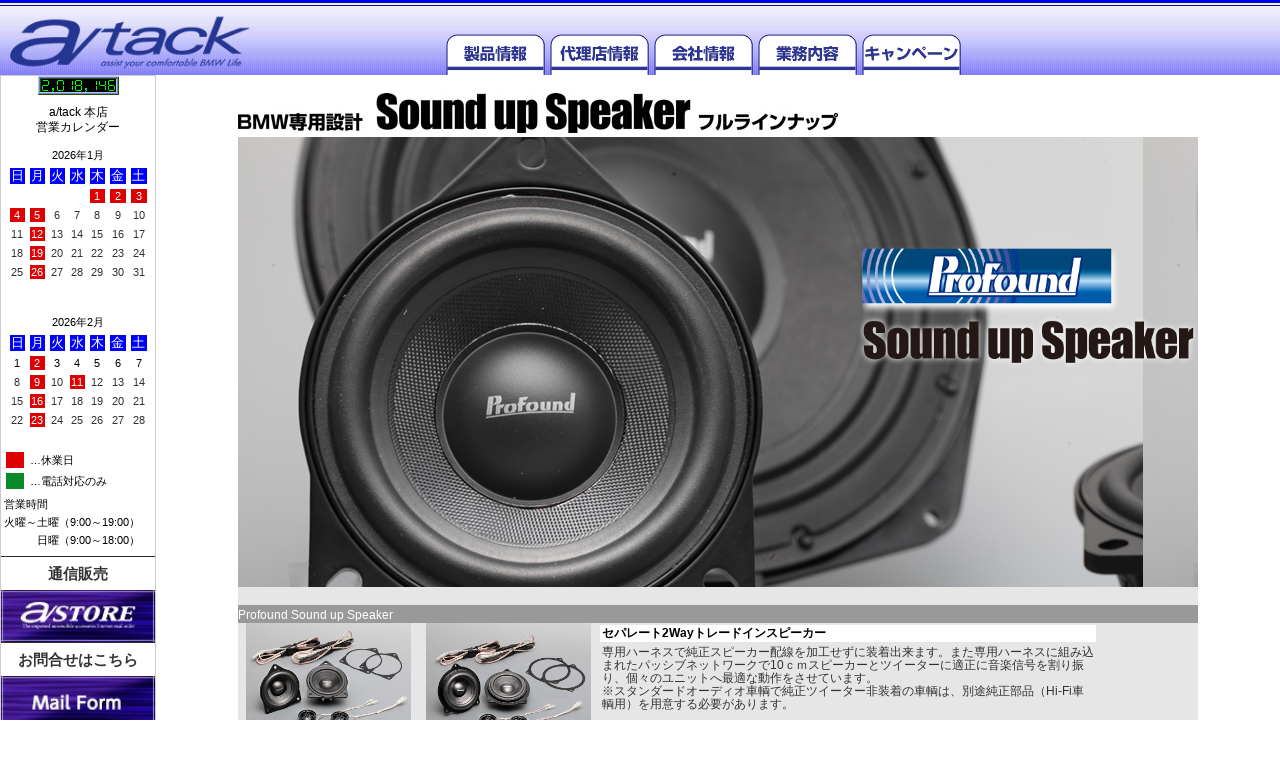

--- FILE ---
content_type: text/html
request_url: https://a-tack.net/products/profound/
body_size: 7891
content:
<!DOCTYPE html> 
<html lang="ja">
<head>
<meta charset="UTF-8">
<title>a/tack Sound up Speaker</title>

<!-- stylesheet -->
<link href="/css/reset2.css" rel="stylesheet" type="text/css" />
<link href="/css/style.css" rel="stylesheet" type="text/css" />
<link href="/css/jquery.bxslider.css" rel="stylesheet" />

<!-- javascript -->
<script src="/js/jquery-3.1.1.min.js"></script>
<script src="/js/jquery.bxslider.js" defer></script>
<script type="text/javascript" src="/js/common.js"></script>

</head>


<body>
		<header>
	<table id="header" width="100%" cellspacing="0" cellpadding="0" border="0" height="100%">
		<tbody>
			<tr valign="bottom">
				<td width="25%" valign="bottom">
					<a href="/top/"><img src="/parts/images/atack_logo_250px.png" id="a_tack_logo_header" width="240" height="65"></a>
		  		</td>
				<td width="60%" align="center" valign="bottom">
					<table width="525" cellspacing="0" cellpadding="0">
						<tbody>
							<tr valign="bottom">
								<td align="center">
									<a href="/products/"><img src="/parts/images/item_button_before.png" name="top_menu_button1" id="top_menu_button1" onmouseover="MM_swapImage('top_menu_button1','','/parts/images/item_button_after.png',1)" onmouseout="MM_swapImgRestore()" width="100" border="0" height=""></a>
									<a href="/agency/"><img src="/parts/images/support_maker_button_before.png" name="top_menu_button2" id="top_menu_button2" onmouseover="MM_swapImage('top_menu_button2','','/parts/images/support_maker_button_after.png',2)" onmouseout="MM_swapImgRestore()" width="100" border="0" height=""></a>
									<a href="/company/"><img src="/parts/images/company_info_button_before.png" name="top_menu_button3" id="top_menu_button3" onmouseover="MM_swapImage('top_menu_button3','','/parts/images/company_info_button_after.png',3)" onmouseout="MM_swapImgRestore()" width="100" border="0" height=""></a>
									<a href="/work/"><img src="/parts/images/work_info_button_before.png" name="top_menu_button4" id="top_menu_button4" onmouseover="MM_swapImage('top_menu_button4','','/parts/images/work_info_button_after.png',4)" onmouseout="MM_swapImgRestore()" width="100" border="0" height=""></a>
									<a href="/campaign/2024/10_sp/"><img src="/parts/images/campaign_button_before.png" name="top_menu_button5" id="top_menu_button5" onmouseover="MM_swapImage('top_menu_button5','','/parts/images/campaign_button_after.png',5)" onmouseout="MM_swapImgRestore()" width="100" border="0" height=""></a>
								</td>
							</tr>
						</tbody>
					</table>
				</td>
			  	<td width="15%" align="right" valign="bottom">
				</td>
			</tr>
		</tbody>
	</table>
</header>

<table width="100%" cellspacing="5" cellpadding="1" border="0" height="75">
	<tbody>
		<tr valign="bottom">
			<td>
	 		</td>
		</tr>
	</tbody>
</table>	
	<table width="100%" cellspacing="0" cellpadding="0">
		<tbody>
			<tr>
				<td width="151" align="left" valign="top">

										
<div align="left" id="sidemenu">
	<span id="txt8pt_gry10">
		<div align="center" id="calendar8pt_bk">
			<img src="/ascgi-bin/admcount.cgi?dd=D&amp;df=a-tack.dat&amp;ft=3&amp;comma=1">
			<br>
			<div style="margin-bottom:8px;"></div>
			a/tack 本店<br>
			<div style="margin-bottom:2px;"></div>
			営業カレンダー
			<div style="margin-bottom:8px;"></div>
		</div>
		<div align="center">
			<table width="147" class="calendar">
				<tr height="16" id="calendar7pt_bk">
					<td colspan="7" align="center" valign="middle">
						2026年1月
					</td>
				</tr>
				<tr id="txt10pt_wh">
					<td width="21" align="center" valign="middle" bgcolor="#0000FF">
						日
					</td>
					<td width="21" align="center" valign="middle" bgcolor="#0000FF">
						月
					</td>
					<td width="21" align="center" valign="middle" bgcolor="#0000FF">
						火
					</td>
					<td width="21" align="center" valign="middle" bgcolor="#0000FF">
						水
					</td>
					<td width="21" align="center" valign="middle" bgcolor="#0000FF">
						木
					</td>
					<td width="21" align="center" valign="middle" bgcolor="#0000FF">
						金
					</td>
					<td width="21" align="center" valign="middle" bgcolor="#0000FF">
						土
					</td>
				</tr>
				<tr id="calendar7pt_bk">
															
																															<td align="center" valign="middle">
															</td>
						
				
					
																															<td align="center" valign="middle">
															</td>
						
				
					
																															<td align="center" valign="middle">
															</td>
						
				
					
																															<td align="center" valign="middle">
															</td>
						
				
					
																															<td align="center" valign="middle" bgcolor="#DF0101" id="txt8pt_wh">
								1							</td>
												
				
					
																															<td align="center" valign="middle" bgcolor="#DF0101" id="txt8pt_wh">
								2							</td>
												
				
					
																															<td align="center" valign="middle" bgcolor="#DF0101" id="txt8pt_wh">
								3							</td>
												
								</tr>
				<tr>
								
					
																															<td align="center" valign="middle" bgcolor="#DF0101" id="txt8pt_wh">
								4							</td>
												
				
					
																															<td align="center" valign="middle" bgcolor="#DF0101" id="txt8pt_wh">
								5							</td>
												
				
					
																															<td align="center" valign="middle">
								6							</td>
						
				
					
																															<td align="center" valign="middle">
								7							</td>
						
				
					
																															<td align="center" valign="middle">
								8							</td>
						
				
					
																															<td align="center" valign="middle">
								9							</td>
						
				
					
																															<td align="center" valign="middle">
								10							</td>
						
								</tr>
				<tr>
								
					
																															<td align="center" valign="middle">
								11							</td>
						
				
					
																															<td align="center" valign="middle" bgcolor="#DF0101" id="txt8pt_wh">
								12							</td>
												
				
					
																															<td align="center" valign="middle">
								13							</td>
						
				
					
																															<td align="center" valign="middle">
								14							</td>
						
				
					
																															<td align="center" valign="middle">
								15							</td>
						
				
					
																															<td align="center" valign="middle">
								16							</td>
						
				
					
																															<td align="center" valign="middle">
								17							</td>
						
								</tr>
				<tr>
								
					
																															<td align="center" valign="middle">
								18							</td>
						
				
					
																															<td align="center" valign="middle" bgcolor="#DF0101" id="txt8pt_wh">
								19							</td>
												
				
					
																															<td align="center" valign="middle">
								20							</td>
						
				
					
																															<td align="center" valign="middle">
								21							</td>
						
				
					
																															<td align="center" valign="middle">
								22							</td>
						
				
					
																															<td align="center" valign="middle">
								23							</td>
						
				
					
																															<td align="center" valign="middle">
								24							</td>
						
								</tr>
				<tr>
								
					
																															<td align="center" valign="middle">
								25							</td>
						
				
					
																															<td align="center" valign="middle" bgcolor="#DF0101" id="txt8pt_wh">
								26							</td>
												
				
					
																															<td align="center" valign="middle">
								27							</td>
						
				
					
																															<td align="center" valign="middle">
								28							</td>
						
				
					
																															<td align="center" valign="middle">
								29							</td>
						
				
					
																															<td align="center" valign="middle">
								30							</td>
						
				
					
																															<td align="center" valign="middle">
								31							</td>
						
								</tr>
				<tr>
								
									</tr>
			</table>
			<div style="margin-bottom:20px;"></div>


			<table width="147" class="calendar">
				<tr height="16" id="calendar7pt_bk">
					<td colspan="7" align="center" valign="middle">
						2026年2月
					</td>
				</tr>
				<tr id="txt10pt_wh">
					<td width="21" align="center" valign="middle" bgcolor="#0000FF">
						日
					</td>
					<td width="21" align="center" valign="middle" bgcolor="#0000FF">
						月
					</td>
					<td width="21" align="center" valign="middle" bgcolor="#0000FF">
						火
					</td>
					<td width="21" align="center" valign="middle" bgcolor="#0000FF">
						水
					</td>
					<td width="21" align="center" valign="middle" bgcolor="#0000FF">
						木
					</td>
					<td width="21" align="center" valign="middle" bgcolor="#0000FF">
						金
					</td>
					<td width="21" align="center" valign="middle" bgcolor="#0000FF">
						土
					</td>
				</tr>
				<tr id="calendar7pt_bk">
															
																															<td align="center" valign="middle">
								1							</td>
						
				
					
																															<td align="center" valign="middle" bgcolor="#DF0101" id="txt8pt_wh">
								2							</td>
												
				
					
																															<td align="center" valign="middle">
								3							</td>
						
				
					
																															<td align="center" valign="middle">
								4							</td>
						
				
					
																															<td align="center" valign="middle">
								5							</td>
						
				
					
																															<td align="center" valign="middle">
								6							</td>
						
				
					
																															<td align="center" valign="middle">
								7							</td>
						
								</tr>
				<tr>
								
					
																															<td align="center" valign="middle">
								8							</td>
						
				
					
																															<td align="center" valign="middle" bgcolor="#DF0101" id="txt8pt_wh">
								9							</td>
												
				
					
																															<td align="center" valign="middle">
								10							</td>
						
				
					
																															<td align="center" valign="middle" bgcolor="#DF0101" id="txt8pt_wh">
								11							</td>
												
				
					
																															<td align="center" valign="middle">
								12							</td>
						
				
					
																															<td align="center" valign="middle">
								13							</td>
						
				
					
																															<td align="center" valign="middle">
								14							</td>
						
								</tr>
				<tr>
								
					
																															<td align="center" valign="middle">
								15							</td>
						
				
					
																															<td align="center" valign="middle" bgcolor="#DF0101" id="txt8pt_wh">
								16							</td>
												
				
					
																															<td align="center" valign="middle">
								17							</td>
						
				
					
																															<td align="center" valign="middle">
								18							</td>
						
				
					
																															<td align="center" valign="middle">
								19							</td>
						
				
					
																															<td align="center" valign="middle">
								20							</td>
						
				
					
																															<td align="center" valign="middle">
								21							</td>
						
								</tr>
				<tr>
								
					
																															<td align="center" valign="middle">
								22							</td>
						
				
					
																															<td align="center" valign="middle" bgcolor="#DF0101" id="txt8pt_wh">
								23							</td>
												
				
					
																															<td align="center" valign="middle">
								24							</td>
						
				
					
																															<td align="center" valign="middle">
								25							</td>
						
				
					
																															<td align="center" valign="middle">
								26							</td>
						
				
					
																															<td align="center" valign="middle">
								27							</td>
						
				
					
																															<td align="center" valign="middle">
								28							</td>
						
								</tr>
				<tr>
								
									</tr>
			</table>


			<div style="margin-bottom:10px;"></div>
			<table  class="calendar" id="calendar7pt_bk">
				<tr height="16">
					<td width="18"  height="14" bgcolor="#DF0101"></td>
					<td width="128" align="left">…休業日</td>
				</tr>
				</tr>
				<tr height="16">
					<td width="18"  height="14" bgcolor="#088A29"></td>
					<td width="128" align="left">…電話対応のみ</td>
				</tr>
			</table>
		</div>
	</span>


	<span id="calendar7pt_bk">&nbsp;営業時間<br>
		&nbsp;火曜～土曜（9:00～19:00）<br> 
		&nbsp;&emsp;&emsp;&emsp;日曜（9:00～18:00）
	</span>
	<br>

	<table width="100%" style="margin-top:8px;" cellspacing="0" cellpadding="0" border="0" class="side_banner">
		<tbody>
			<tr>
				<td align="center">
					<a href="http://www.a-tack.net/e-commex/cgi-bin/ex_index.cgi" target="_blank">
						<span id="txt11pt_gry12"><b>通信販売</b></span>
						<img src="/parts/images/150x50_astore.jpg" alt="store" class="hover" width="154" height="52">
					</a>
				</td>
			</tr>
			<tr>
				<td align="center">
					<a href="/mailform.html" target="_blank">
						<span id="txt11pt_gry12"><b>お問合せはこちら</b></span>
						<img src="/parts/images/150x50_mailform.jpg" alt="mailform" class="hover" width="154" height="52">
					</a>
				</td>
			</tr>
		</tbody>
	</table>
</div>				</td>

				<td align="center">
					<table width="960" height="100%" bgcolor="#E6E6E6" cellspacing="0" cellpadding="0">
						<tbody>
							<tr>
								<td bgcolor="#FFFFFF" colspan="3">
									<table width="960" height="100%" bgcolor="#E6E6E6" cellspacing="0" cellpadding="0">
										<tbody>
											<tr>
												<td bgcolor="#FFFFFF" colspan="3">
									<br>
								</td>
							</tr>
							<tr>
                <td colspan="3" bgcolor="#FFFFFF"><img src="images/old/sound_full600.jpg" alt="" width="600" height="40"></td>
              </tr>
              <tr>
                <td height="450" colspan="3" align="right" valign="middle" background="images/old/IMG_9767m.JPG"><br>
                  <img src="images/old/prpfoundlogo2.png" width="340" height="134" alt="Profound"><br>
                  <br>
                  <br>
                  <br>
                  <br>
                  <br>
                  <br>
                  <br></td>
              </tr>
              <tr>
                <td width="165"><a href="images/old/ATPFS10A.jpg" rel="lightbox"></a></td>
                <td width="165">&nbsp;</td>
                <td width="550">&nbsp;</td>
              </tr>
              <tr>
                <td colspan="3" align="left" valign="middle" bgcolor="#999999"><span id="txt9pt_wh11">Profound Sound up Speaker</span></td>
              </tr>
              <tr>
                <td align="center" valign="top"><a href="images/old/ATPFS10A.jpg" rel="lightbox"><img src="images/old/ATPFS10A.jpg" alt="" width="165" height="110" border="0" /><br>
                  <img src="images/old/atpfs10a.png" alt="AT-PFS10A" width="165" height="21" border="0"><br>
                  </a><a href="https://www.a-tack.net/e-commex/cgi-bin/ex_disp_item_detail/id/ATPFS10A/" target="_blank"><img src="images/old/sale2.jpg" alt="sale" width="120" height="20" border="0" id="Image2" onMouseOver="MM_swapImage('Image122','','images/sale2.jpg',1)" onMouseOut="MM_swapImgRestore()"></a><a href="images/old/ATPFS10A.jpg" rel="lightbox"> </a><a href="images/old/index.html"></a><a href="https://www.a-tack.net/e-commex/cgi-bin/ex_disp_item_detail/id/AT-1302/" target="_blank"></a><br>
                  <br>
                  <a href="images/old/index.html"></a></td>
                <td align="center" valign="top"><a href="images/old/ATPFS10B.jpg" rel="lightbox"><img src="images/old/ATPFS10B.jpg" alt="" width="165" height="110" border="0" /><br>
                  <img src="images/old/atpfs10b.png" alt="AT-PFA10B" width="165" height="21" border="0"><br>
                </a><a href="https://www.a-tack.net/e-commex/cgi-bin/ex_disp_item_detail/id/ATPFS10B/" target="_blank"><img src="images/old/sale2.jpg" alt="sale" width="120" height="20" border="0" id="Image3" onMouseOver="MM_swapImage('Image122','','images/sale2.jpg',1)" onMouseOut="MM_swapImgRestore()"></a><br></td>
                <td align="left" valign="top" id="txt9pt_gry10"><table width="500" border="0" cellpadding="2" cellspacing="2">
                  <tr>
                    <td width="506" align="left" valign="top" bgcolor="#FFFFFF" id="txt9pt_bk">セパレート2Wayトレードインスピーカー</td>
                  </tr>
                  <tr>
                    <td align="left" valign="top" id="txt9pt_gry10">専用ハーネスで純正スピーカー配線を加工せずに装着出来ます。また専用ハーネスに組み込まれたパッシブネットワークで10ｃｍスピーカーとツイーターに適正に音楽信号を割り振り、個々のユニットへ最適な動作をさせています。<br>
                      ※スタンダードオーディオ車輌で純正ツイーター非装着の車輌は、別途純正部品（Hi-Fi車輌用）を用意する必要があります。<br></td>
                  </tr>
                </table>
                  <br>
                  <table width="500" border="0" cellpadding="0" cellspacing="0">
                    <tr>
                      <td width="109" bgcolor="#CCCCCC"><span id="txt8pt_gry10">2.5cmツイーター</span></td>
                      <td width="195" bgcolor="#CCCCCC"><span id="txt8pt_gry10">シルクドーム、ネオジウムマグネット</span></td>
                      <td width="8" bgcolor="#E7E7E7">&nbsp;</td>
                      <td width="130" bgcolor="#CCCCCC"><span id="txt8pt_gry10">インピーダンス</span></td>
                      <td width="48" bgcolor="#CCCCCC"><span id="txt8pt_gry10">4&Omega;</span></td>
                    </tr>
                    <tr>
                      <td><span id="txt8pt_gry10">10cmミッドバス</span></td>
                      <td><span id="txt8pt_gry10">PPコーン、ネオジウムマグネット</span></td>
                      <td bgcolor="#E7E7E7">&nbsp;</td>
                      <td><span id="txt8pt_gry10">最大入力</span></td>
                      <td><span id="txt8pt_gry10">100W</span></td>
                    </tr>
                    <tr>
                      <td bgcolor="#CCCCCC"><span id="txt8pt_gry10">周波数特性</span></td>
                      <td bgcolor="#CCCCCC"><span id="txt8pt_gry10">125Hz～22ｋHz</span></td>
                      <td bgcolor="#E7E7E7">&nbsp;</td>
                      <td bgcolor="#CCCCCC"><span id="txt8pt_gry10">最低共振周波数</span></td>
                      <td bgcolor="#CCCCCC"><span id="txt8pt_gry10">125Hz</span></td>
                    </tr>
                    <tr>
                      <td><span id="txt8pt_gry10">能率</span></td>
                      <td><span id="txt8pt_gry10">85.5dB/1m<br>
                      </span></td>
                      <td>&nbsp;</td>
                      <td>&nbsp;</td>
                      <td>&nbsp;</td>
                    </tr>
                  </table>
                  <table border="0" cellspacing="3" cellpadding="0">
                    <tr>
                      <td id="txt9pt_gry10">AT-PFS10A</td>
                      <td id="txt9pt_bk">&nbsp;</td>
                      <td id="txt9pt_gry10">&yen;52,800(税込)</td>
                      <td><span id="txt9pt_wh11"><img src="images/old/_reguleritem.jpg" width="100" height="18" alt="業者向け商品"></span></td>
                    </tr>
                    <tr>
                      <td id="txt9pt_gry10">AT-PFS10B</td>
                      <td id="txt9pt_bk">&nbsp;</td>
                      <td id="txt9pt_gry10">&yen;52,800(税込)</td>
                      <td><span id="txt9pt_wh11"><img src="images/old/_reguleritem.jpg" width="100" height="18" alt="業者向け商品"></span></td>
                    </tr>
                  </table></td>
              </tr>
              <tr>
                <td>&nbsp;</td>
                <td>&nbsp;</td>
                <td>&nbsp;</td>
              </tr>
              <tr>
                <td colspan="3" align="left" valign="middle" bgcolor="#999999"><span id="txt9pt_wh11">Profound Sound up Coaxial Speaker</span></td>
              </tr>
              <tr>
                <td align="center" valign="top"><a href="images/old/ATPFC10A.jpg" rel="lightbox"><img src="images/old/ATPFC10A.jpg" alt="" width="165" height="110" border="0" /><br>
                  <img src="images/old/atpfc10a.png" alt="AT-PFA10B" width="165" height="21" border="0"></a><br>
                  <a href="https://www.a-tack.net/e-commex/cgi-bin/ex_disp_item_detail/id/ATPFC10A/" target="_blank"><img src="images/old/sale2.jpg" alt="sale" width="120" height="20" border="0" id="Image5" onMouseOver="MM_swapImage('Image122','','images/sale2.jpg',1)" onMouseOut="MM_swapImgRestore()"></a>
                  <p></p></td>
                <td align="center" valign="top"><a href="images/old/ATPFC10B.jpg" rel="lightbox"><img src="images/old/ATPFC10B.jpg" alt="" width="165" height="110" border="0" /><br>
                  <img src="images/old/atpfc10b.png" alt="AT-PFA10B" width="165" height="21" border="0"><br>
                  </a><a href="https://www.a-tack.net/e-commex/cgi-bin/ex_disp_item_detail/id/ATPFC10B/" target="_blank"><img src="images/old/sale2.jpg" alt="sale" width="120" height="20" border="0" id="Image6" onMouseOver="MM_swapImage('Image122','','images/sale2.jpg',1)" onMouseOut="MM_swapImgRestore()"></a>
                  <p></p></td>
                <td rowspan="2" align="left" valign="top" id="txt9pt_gry10"><table width="500" border="0" cellpadding="2" cellspacing="2">
                  <tr>
                    <td width="506" align="left" valign="top" bgcolor="#FFFFFF" id="txt9pt_bk">コアキシャル2Wayトレードインスピーカー</td>
                  </tr>
                  <tr>
                    <td align="left" valign="top" id="txt9pt_gry10">主にリヤスピーカーなどに使用します。ツイーターを同軸上に設置して位相差を無くし、簡単確実に取付出来る設計です。<br>
                      純正スピーカー配線を加工する事無く接続出来る変換ハーネスも同梱しています。<br>
                      センタースピーカー用に1個入りの製品、AT-PFC10AHも用意しています。</td>
                  </tr>
                </table>
                  <br>
                  <table width="500" border="0" cellpadding="0" cellspacing="0">
                    <tr>
                      <td width="133" bgcolor="#CCCCCC"><span id="txt8pt_gry10">10cm2Wayユニット</span></td>
                      <td width="174" bgcolor="#CCCCCC"><span id="txt8pt_gry10">PPコーン、ネオジウムマグネット</span></td>
                      <td width="10" bgcolor="#E7E7E7">&nbsp;</td>
                      <td width="134" bgcolor="#CCCCCC"><span id="txt8pt_gry10">インピーダンス</span></td>
                      <td width="49" bgcolor="#CCCCCC"><span id="txt8pt_gry10">4&Omega;</span></td>
                    </tr>
                    <tr>
                      <td><span id="txt8pt_gry10">周波数特性</span></td>
                      <td><span id="txt8pt_gry10">125Hz～22ｋHz</span></td>
                      <td bgcolor="#E7E7E7">&nbsp;</td>
                      <td><span id="txt8pt_gry10">最大入力</span></td>
                      <td><span id="txt8pt_gry10">100W</span></td>
                    </tr>
                    <tr>
                      <td bgcolor="#CCCCCC"><span id="txt8pt_gry10">能率</span></td>
                      <td bgcolor="#CCCCCC"><span id="txt8pt_gry10">85.5dB/1m</span></td>
                      <td bgcolor="#E7E7E7">&nbsp;</td>
                      <td bgcolor="#CCCCCC"><span id="txt8pt_gry10">最低共振周波数</span></td>
                      <td bgcolor="#CCCCCC"><span id="txt8pt_gry10">125Hz</span></td>
                    </tr>
                  </table>
                  <table border="0" cellspacing="3" cellpadding="0">
                    <tr>
                      <td id="txt9pt_gry10">AT-PFC10A</td>
                      <td id="txt9pt_bk">&nbsp;</td>
                      <td id="txt9pt_gry10">&yen;44,000(税込)</td>
                      <td><span id="txt9pt_wh11"><img src="images/old/_reguleritem.jpg" width="100" height="18" alt="業者向け商品"></span></td>
                    </tr>
                    <tr>
                      <td id="txt9pt_gry10">AT-PFC10B</td>
                      <td id="txt9pt_bk">&nbsp;</td>
                      <td id="txt9pt_gry10">&yen;44,000(税込)</td>
                      <td><span id="txt9pt_wh11"><img src="images/old/_reguleritem.jpg" width="100" height="18" alt="業者向け商品"></span></td>
                    </tr>
                  </table>
                  <br>
                  <table border="0" cellspacing="3" cellpadding="0">
                    <tr>
                      <td id="txt9pt_gry10">AT-PFC10AH</td>
                      <td id="txt9pt_bk">&nbsp;</td>
                      <td id="txt9pt_gry10">&yen;22,000(税込)</td>
                      <td><span id="txt9pt_wh11"><img src="images/old/_reguleritem.jpg" width="100" height="18" alt="業者向け商品"></span></td>
                    </tr>
                  </table></td>
              </tr>
              <tr>
                <td align="center" valign="top"><a href="images/old/ATPFC10AH.jpg" rel="lightbox"><img src="images/old/ATPFC10AH.jpg" alt="" width="165" height="110" border="0" /><br>
                  <img src="images/old/atpfc10ah.png" alt="AT-PFA10B" width="165" height="21" border="0"><br>
                  </a><a href="https://www.a-tack.net/e-commex/cgi-bin/ex_disp_item_detail/id/ATPFC10AH/" target="_blank"><img src="images/old/sale2.jpg" alt="sale" width="120" height="20" border="0" id="Image7" onMouseOver="MM_swapImage('Image122','','images/sale2.jpg',1)" onMouseOut="MM_swapImgRestore()"></a><a href="images/old/ATPFC10AH.jpg" rel="lightbox"><br>
                    </a>
                  <p></p></td>
                <td align="center" valign="top"><a href="images/old/ATPFC10BH.jpg" rel="lightbox"><br>
                  </a>
                  <p></p></td>
              </tr>
              <tr>
                <td>&nbsp;</td>
                <td>&nbsp;</td>
                <td>&nbsp;</td>
              </tr>
              <tr>
                <td colspan="3" align="left" valign="middle" bgcolor="#999999"><span id="txt9pt_wh11">Profound Sound up Woofer</span></td>
              </tr>
              <tr>
                <td colspan="2" align="center" valign="top"><p><a href="images/old/ATPFW20.jpg" rel="lightbox"><img src="images/old/ATPFW20.jpg" alt="" width="165" height="100" border="0" /></a><br>
                  <img src="images/old/atpfw20.png" width="165" height="21" alt="AT-PFS20"> </p>
                  <p><a href="https://www.a-tack.net/e-commex/cgi-bin/ex_disp_item_detail/id/ATPFW20/" target="_blank"><img src="images/old/sale2.jpg" alt="sale" width="120" height="20" border="0" id="Image8" onMouseOver="MM_swapImage('Image122','','images/sale2.jpg',1)" onMouseOut="MM_swapImgRestore()"></a><br>
                    <br>
                    <a href="soundup_woofer/index.html"><br>
                  </a></p></td>
                <td align="left" valign="top" id="txt9pt_gry10"><table width="500" border="0" cellpadding="2" cellspacing="2">
                  <tr>
                    <td width="506" align="left" valign="top" bgcolor="#FFFFFF" id="txt9pt_bk">シート下バスウーファー</td>
                  </tr>
                  <tr>
                    <td align="left" valign="top" id="txt9pt_gry10"><p>現在ラインナップされているBMW車輌はほとんどがシート下フロアに低域スピーカーが装備されています。このスピーカーはスタンダードオーディオ車輌では、フロントスピーカーの一部として再生されます。スタンダードオーディオ車ではこの部分にもフルレンジのスピーカー信号が入力され、高域部分はシート裏に吸収されるような仕組みになっています。しかしこの配置の関係で、ドアスピーカーとの音の繋がりがあまり良く無い印象があり、ある一定周波数がこもったような、打ち消すような感じになります。当製品に交換する事でバランス良く各スピーカーが働くようになります。<br>
                      <br>
                      ※純正スピーカーとの能率の違いが有る為、ドアスピーカーが純正のまま、シート下のみ交換するのはお勧めしません。<br>
                      バランスが崩れ、本来の性能が発揮されません。 </p></td>
                  </tr>
                </table>
                  <br>
                  <table width="500" border="0" cellpadding="0" cellspacing="0">
                    <tr>
                      <td width="116" bgcolor="#CCCCCC"><span id="txt8pt_gry10">20ｃｍサブウーファー</span></td>
                      <td width="191" bgcolor="#CCCCCC"><span id="txt8pt_gry10">ペーパーコーン、ネオジウムマグネット</span></td>
                      <td width="10" bgcolor="#E7E7E7">&nbsp;</td>
                      <td width="134" bgcolor="#CCCCCC"><span id="txt8pt_gry10">最大入力</span></td>
                      <td width="49" bgcolor="#CCCCCC"><span id="txt8pt_gry10">200W</span></td>
                    </tr>
                    <tr>
                      <td><span id="txt8pt_gry10">能率</span></td>
                      <td><span id="txt8pt_gry10">89,5ｄB</span></td>
                      <td bgcolor="#E7E7E7">&nbsp;</td>
                      <td><span id="txt8pt_gry10">最低共振周波数</span></td>
                      <td><span id="txt8pt_gry10">40Hz</span></td>
                    </tr>
                    <tr>
                      <td bgcolor="#CCCCCC"><span id="txt8pt_gry10">インピーダンス</span></td>
                      <td bgcolor="#CCCCCC"><span id="txt8pt_gry10">4&Omega;/2&Omega;切換式</span></td>
                      <td bgcolor="#E7E7E7">&nbsp;</td>
                      <td bgcolor="#CCCCCC"><span id="txt8pt_gry10"> </span></td>
                      <td bgcolor="#CCCCCC"><span id="txt8pt_gry10"> </span></td>
                    </tr>
                  </table>
                  <table border="0" cellspacing="3" cellpadding="0">
                    <tr>
                      <td id="txt9pt_gry10">AT-PFW20</td>
                      <td id="txt9pt_bk">&nbsp;</td>
                      <td id="txt9pt_gry10">&yen;52,800(税込)</td>
                      <td><span id="txt9pt_wh11"><img src="images/old/_reguleritem.jpg" width="100" height="18" alt="業者向け商品"></span></td>
                    </tr>
                  </table></td>
              </tr>
              <tr>
                <td>&nbsp;</td>
                <td>&nbsp;</td>
                <td>&nbsp;</td>
              </tr>
              <tr>
                <td colspan="3" align="left" valign="middle" bgcolor="#999999" id="txt9pt_wh11">Optional item</td>
              </tr>
              <tr>
                <td align="center" valign="top"><a href="images/old/at_plt_001b.jpg" rel="lightbox"><img src="images/old/at_plt_001b.jpg" alt="" width="165" height="110" border="0" /><br>
                  </a><a href="images/old/index.html"></a><br>
                  <br>
                  <a href="images/old/index.html"></a></td>
                <td align="center" valign="top"><a href="images/old/at_plt_002.jpg" rel="lightbox"><img src="images/old/at_plt_002.jpg" alt="" width="165" height="110" border="0" /><br>
                  </a>
                  <p><br>
                  </p></td>
                <td align="left" valign="top" id="txt9pt_gry10"><table width="500" border="0" cellpadding="2" cellspacing="2">
                  <tr>
                    <td width="506" align="left" valign="top" bgcolor="#FFFFFF" id="txt9pt_bk">ツイーターカバープレート</td>
                  </tr>
                  <tr>
                    <td align="left" valign="top" id="txt9pt_gry10">F20、F22用のツイーターカバープレートです。<br>
                      純正Hi-Fi用のカバーの凹み部分を隠すプレートです。<br>
                      この商品は、スピーカーと同時購入の場合のみの販売となります。</td>
                  </tr>
                </table>
                  <table border="0" cellspacing="3" cellpadding="0">
                    <tr>
                      <td id="txt9pt_gry10">AT-PLT</td>
                      <td id="txt9pt_bk">&nbsp;</td>
                      <td id="txt9pt_gry10">&yen;440(税込)</td>
                      <td><span id="txt9pt_wh11"><img src="images/old/_reguleritem.jpg" width="100" height="18" alt="業者向け商品"></span></td>
                    </tr>
                  </table></td>
              </tr>
              <tr>
                <td>&nbsp;</td>
                <td>&nbsp;</td>
                <td>&nbsp;</td>
              </tr>
              <tr>
                <td colspan="3" align="left" valign="middle" bgcolor="#999999"><span id="txt9pt_wh11">製品適合</span></td>
              </tr>
              <tr>
                <td colspan="3" align="center">
                	<div style="margin-bottom:20px;"></div>
					<table width="600" height="30" class="idrive">
						<tbody>
							<tr>
								<td>
									<a href="parts/matching1.html" target="new"><font color="#FFFFFF">スピーカー適合表はこちら</font></a>
								</td>
							<tr>
						</tbody>
					</table>
					<br>
					<table width="880" border="0" cellpadding="0" cellspacing="1" bgcolor="#990000" align="middle" class="contact">
						<tr bgcolor="#FFFFFF">
							<td rowspan="2" bgcolor="#FFFFCC" width="360" height="54" id="txt11pt_bk" align="middle"><img src="/parts/images/green_normal.png" id="green" width="22" height="22"><span class="greentext"><b>弊社で装着希望の場合</b></span></td>
							<td width="260" height="27" id="txt10pt_bk">&emsp;TELで問い合わせ</td>
							<td width="260" height="27" id="txt10pt_bk">&emsp;045-595-1730</td>
						</tr>
						<tr bgcolor="#FFFFFF">
							<td id="txt10pt_bk">&emsp;<img src="/parts/images/mail_cls24.png" id="mail"><span class="mailtext">メールで問い合わせ</span></td>
							<td id="txt10pt_bk">&emsp;staff@a-tack.net</td>
						</tr>
					</table>
                </td>
              </tr>
            </table>
              <br></td>
          </tr>

        </table>
        

<br><br><br>
        <table width="960" border="0" cellspacing="0" cellpadding="0">
                </td></tr>
              <tr height="30" valign="middle">
                <td colspan="2" align="center" valign="middle" bgcolor="#999999"><span id="txt9pt_wh11"><font size="5">在庫処分キャンペーン</font></span></td>
              </tr>
          <tr>
            <td colspan="2" align="center" valign="top" bgcolor="#E7E7E7"><table width="800" border="0" cellpadding="2" cellspacing="2">
                  <tr>
                    <td  height="45" align="center" valign="midlle"><span id="txt9pt_gry10"><font size="4" color="#FF8400">以下の製品は在庫処分価格となっており、特価にて販売しております。</span></td>
                  </tr>
                </table></td>
              </tr>
<table width="960" bgcolor="#E6E6E6" cellspacing="0" cellpadding="0">
              <tr>
                <td colspan="2" align="left" valign="middle" bgcolor="#999999"><span id="txt9pt_wh11">AT-945N</span></td>
              </tr>
              <tr>
                <td align="center" valign="top"><p><a href="images/old/at945n_001.jpg"></a><a href="images/old/at945n_001.jpg" rel="lightbox"><img src="images/old/at945n_001.jpg" alt="" width="165" height="110" border="0" /><br>
                  <br>
                  </a><a href="http://www.a-tack.net/e-commex/cgi-bin/ex_disp_item_detail/id/AT945N/" target="_blank"><img src="images/old/sale2.jpg" alt="sale" width="120" height="20" border="0" id="Image" onMouseOver="MM_swapImage('Image12512','','soundup_speakerimages/sale2.jpg',1)" onMouseOut="MM_swapImgRestore()"></a><a href="images/old/at945n_001.jpg" rel="lightbox"><br>
                    </a><br>
                </p></td>
                <td align="left" valign="top" id="txt9pt_gry10"><table width="500" border="0" cellpadding="2" cellspacing="2">
                  <tr>
                    <td align="left" valign="top" id="txt9pt_gry10">フロントドアスピーカー　AT-945N</td>
                  </tr>
                  <tr>
                    <td align="left" valign="top" id="txt9pt_gry10"><table width="100%" border="0" cellpadding="1" cellspacing="1">
                      <tr>
                        <td bgcolor="#CCCCCC" id="txt10pt_gry11">適合車種</td>
                      </tr>
                      <tr>
                        <td width="55%" id="txt9pt_gry10"><p><span id="style4">[5seriesGT E60/E61/F07]<br>
                          [7series E65/E66/F01/F02]</span><br><span id="style4">[X5 E70][X6 E71]など</span></p></td></span>
                      </tr>
                    </table></td>
                  </tr>
                  <tr>
                    <td align="left" valign="top" id="txt9pt_gry10"><span style="text-decoration: line-through">本体価格\66,000(税込)</span><br>
                        <div  style="margin-bottom:3px;"></div>
                        <font size="3" color="#FF0000"><b>特別価格\33,000(税込)</b><span id="style81"><font color="#FF0000" id="txt9pt_ro10"><br>
                        <div  style="margin-bottom:2px;"></div>
                          <span id="txt8pt_gry10"><font size="2">キットのみの価格です。 工賃は含みません。</font></span></font></span></td>
                      </tr>
                </table></td>
              </tr>
															<tr>
																<td colspan="2" valign="middle"  align="center">
																	<table width="600" height="30" class="old_speaker">
																		<tbody>
																			<tr>
																				<td>
																					<a href="parts/matching2.html" target="new"><font color="#FFFFFF">スピーカー適合表はこちら</font></a>
																				</td>
																			<tr>
																		</tbody>
																	</table>
																</td>
															</tr>
              <tr>
                <td>&nbsp;</td>
                <td>&nbsp;</td>
              </tr>
               <tr>
                  <td colspan="2" align="left" valign="middle" bgcolor="#999999"><span id="txt9pt_wh11">AT-712W</span></td>
                </tr>
                <tr>
                  <td align="center" valign="top"><p><a href="images/old/woofer006w.jpg" rel="lightbox"><img src="images/old/woofer006w.jpg" alt="" width="165" height="101" border="0" /></a><br>
                  <a href="http://www.a-tack.net/e-commex/cgi-bin/ex_disp_item_detail/id/AT712W/" target="_blank"><img src="images/old/sale2.jpg" alt="sale" width="120" height="20" border="0" id="Image4" onMouseOver="MM_swapImage('Image12512111','','soundup_speakerimages/sale2.jpg',1)" onMouseOut="MM_swapImgRestore()"></a><a href="images/old/soundup_E60_as.jpg" rel="lightbox"><br>
                    </a><br>
                  </p></td>
                  <td align="left" valign="middle" id="txt9pt_gry10"><table width="500" border="0" cellpadding="2" cellspacing="2">
                      <tr>
                        <td align="left" valign="top" id="txt9pt_gry10">シート下ウーファー　AT-712W</td>
                      </tr>
                      <tr>
                        <td align="left" valign="top" id="txt9pt_gry10"><table width="100%" border="0" cellpadding="1" cellspacing="1">
                          <tr>
                            <td colspan="2" align="left" valign="top" bgcolor="#999999" id="txt10pt_gry11">適合車種</td>
                            </tr>
                          <tr>
                            <td width="55%" align="left" valign="top" id="txt9pt_gry10"><p><span id="style4">[1series E87/82/88] </span><br>
<span id="style4">[5series E60/61] </span><br>
<span id="style4">[7series E65/66<span id="style6">※2</span>] <br>
[X1 E84]</span><br>
<span id="style4">[X6 E71]</span><br>
                            </p></td>
                            <td width="55%" align="left" valign="top" id="txt9pt_gry10"><span id="style4">[3series E90/91/92/93]<br>
                            </span><span id="style4">[6series E63]<br>
                            </span><span id="style4">[7series F01/02<span id="style6"></span>]<br>
                            </span></td>
                          </tr>
                        </table>
                        <font size="1" id="style6">※2 バッフルプレートに加工が必要　</font></td>
                      </tr>
                      <tr>
                        <td align="left" valign="top" id="txt9pt_gry10"><span style="text-decoration: line-through">本体価格\66,000(税込)</span><br>
                        <div  style="margin-bottom:3px;"></div>
                        <font size="3" color="#FF0000"><b>特別価格\33,000(税込)</b><span id="style81"><font color="#FF0000" id="txt9pt_ro10"><br>
                        <div  style="margin-bottom:2px;"></div>
                          <span id="txt8pt_gry10"><font size="2">キットのみの価格です。 工賃は含みません。</font></span></font></span></td>
                      </tr>
                  </table>
              
												</td>
											</tr>
															<tr>
																<td colspan="2" valign="middle"  align="center">
																	<table width="600" height="30" class="old_woofer">
																		<tbody>
																			<tr>
																				<td>
																					<a href="parts/matching_w.html" target="new"><font color="#FFFFFF">ウーファー適合表はこちら</font></a>
																				</td>
																			<tr>
																		</tbody>
																	</table>
									<br>
									<br>
									<br>
																		<table width="880" border="0" cellpadding="0" cellspacing="1" bgcolor="#990000" align="middle" class="contact">
	<tr bgcolor="#FFFFFF">
		<td rowspan="2" bgcolor="#FFFFCC" width="360" height="54" id="txt11pt_bk" align="middle"><img src="/parts/images/green_normal.png" id="green" width="22" height="22"><span class="greentext"><b>弊社で装着希望の場合</b></span></td>
		<td width="260" height="27" id="txt10pt_bk">&emsp;TELで問い合わせ</td>
		<td width="260" height="27" id="txt10pt_bk">&emsp;045-595-1730</td>
	</tr>
	<tr bgcolor="#FFFFFF">
		<td id="txt10pt_bk">&emsp;<img src="/parts/images/mail_cls24.png" id="mail"><span class="mailtext">メールで問い合わせ</span></td>
		<td id="txt10pt_bk">&emsp;staff@a-tack.net</td>
	</tr>
</table>
<br>
<a href="javascript:history.back()" class="back_btn">
	<img src="/parts/images/glossy-btn_09.png">
</a> 

												</td>
											</tr>
										</tbody>
									</table>
								</td>
							</tr>
						</tbody>
					</table>
				</td>
			<tr>
		</tbody>
	</table>


		<footer>
	<table id="footer" width="100%" cellspacing="0" cellpadding="0" border="0" height="60" bgcolor="#E0ECF8">
		<tbody>
			<tr valign="bottom">
				<td width="24%" align="left">
					<table id="footer" width="350" cellspacing="0" cellpadding="0" border="0" height="100%">
						<tbody>
							<tr valign="bottom">
								<td valign="middle" align="center">
									<a href="/second_stage/" target="_parent"><img src="/parts/images/150x50_atack1.jpg" class="hover" id="footer_img_bnr" alt="HP" ></a><a href="http://www.a-tack.net/e-commex/cgi-bin/ex_index.cgi" target="_blank"><img src="/parts/images/150x50_astore.jpg" alt="store" class="hover" id="footer_img_bnr"></a>
								</td>
							</tr>
						</tbody>
					</table>
				</td>

				<td width="62%" align="center">
					<table id="footer" width="150" cellspacing="0" cellpadding="0" border="0" height="100%">
						<tbody>
							<tr valign="bottom">
								<td>
									<b><small>&copy; 2018 Atack Co.,Ltd.</small></b>
								</td>
							</tr>
						</tbody>
					</table>
				</td>

				<td width="14%" align="center">
					<table id="footer" width="150" cellspacing="0" cellpadding="0" border="0" height="100%">
						<tbody>
							<tr valign="bottom">
								<td valign="bottom">
									<div id="pagetop">
										<a href="#"><img src="/parts/images/btn_pagetop_blk.gif" alt="Expand" width="135" id="footer_img"></a>
									</div>
								</td>
							</tr>
						</tbody>
					</table>
				</td>
			</tr>
		</tbody>
	</table>
</footer>
</body>
</html>

--- FILE ---
content_type: text/css
request_url: https://a-tack.net/css/style.css
body_size: 3369
content:


/*----------------------------------------------------
	main
----------------------------------------------------*/

body{
	margin: 0;
}

table.warn_text {
	margin-top:8px;
}

#warn_red_top {
	position: relative;
	top: 5px;
	left: 5px;
}

table.main_table{
	line-height: 0;
}

table.line_height1{
	line-height: 1;
}

td.line_height1{
	line-height: 1;
}

a:hover img.hover{
	opacity:0.60;
	filter:alpha(opacity=60);
	-ms-filter: "alpha( opacity=60 )";
	-moz-opacity:0.60;
}

table.tec_map img{
	vertical-align: bottom;
}

img.company_img{
	vertical-align: bottom;
}

table.main {
	position: relative;
	z-index: 1;
}

td.dummy {
	position: relative;
	z-index: -1;
}

a.target {
	content: "";
	display: inline-block;
	height: 81px;
	margin-top: -81px;
	vertical-align: top;
}

table.int_maker{
	margin-top: 25px;
}

a.table_maker_href {
	text-decoration: none;
	position: relative;
	display:block;
	height: 34px;
	width: 220px;
	top: 0;
	bottom: 30;
	left: 0;
	right: 0;
	margin: 0 auto;
}

a.table_maker_href:hover {
	background-color:#FFFF99;
}

table.int_maker #blue,table.ext_maker #blue{
	position: relative;
	top: 8px;
	left: 14px;
}

table span.table_maker_text {
	position: relative;
	top: 4px;
	left: 18px;
}

table.company_under_menu a {
	position: relative;
	display:block;
	height: 45px;
	width: 310px;
	top: 0;
	bottom: 0;
	left: 0;
	right: 0;
	margin: 0 auto;
	border-width:1px 0px 0px 0px;
	text-decoration: none;
}

table.company_under_menu a:hover {
	background-color:#FFFF99;
}

table.company_under_menu #green {
	position: relative;
	top: 10px;
	right: 1px
}

table.company_under_menu font.text {
	position: relative;
	top: 8px;
}

img.work_atack_img {
	vertical-align: bottom;
}

img.work_atack_logo{
	position: relative;
	left: 150px;
}


/*----------------------------------------------------
	main_newtop
----------------------------------------------------*/

a.newtoplink:link {color:#FF4000;}
a.newtoplink:visited{color:#FF4000;}
a.newtoplink:hover{color:#FF8000;}
a.newtoplink:active{color:#FF8000;}


/*----------------------------------------------------
	main_products
----------------------------------------------------*/

img.products_black{
	position: relative;
	top: 8px;
	left: 14px;
}


/*----------------------------------------------------
	main_expand
----------------------------------------------------*/

table.idrive td { 
	width:100%;
	line-height: 2.5em;
	background-color: #DF0101; 
	text-align: center;
	vertical-align:middle;
	font-size: 17px;
	border-radius: 15px;
}
  
table.idrive td a {
	display:block;
	width:100%;
	height:100%;
	text-decoration: none;
}

table.idrive td a:hover {
	background-color: #FF0000;
	text-decoration: none;
	border-radius: 15px;
} 

img.arrow_710pu_1 {
	position: relative;
	left: 9px;
	bottom: 8px;
}

img.arrow_710pu_2 {
	position: relative;
	right: 10px;
	bottom: 75px;
}

img.arrow_dmdl9350a_1 {
	position: relative;
	left: 9px;
	bottom: -70px;
}

img.arrow_dmdl9350a_2 {
	position: relative;
	right: 10px;
	bottom: -180px;
}


/*----------------------------------------------------
	main_profound
----------------------------------------------------*/

#soundup_match1 {
	height:800px;
	width:900px;
	overflow-x:hidden;
}

#soundup_match2 {
	height:600px;
	width:800px;
	overflow-x:hidden;
}

table.old_speaker td { 
	width:100%;
	line-height: 2.5em;
	background-color: #0404B4; 
	text-align: center;
	vertical-align:middle;
	font-size: 17px;
	border-radius: 15px;
}
  
table.old_speaker td a {
	display:block;
	width:100%;
	height:100%;
	text-decoration: none;
}

table.old_speaker td a:hover {
	background-color: #0000FF;
	text-decoration: none;
	border-radius: 15px;
} 

table.old_woofer td { 
	width:100%;
	line-height: 2.5em;
	background-color: #FF8000; 
	text-align: center;
	vertical-align:middle;
	font-size: 17px;
	border-radius: 15px;
}
  
table.old_woofer td a {
	display:block;
	width:100%;
	height:100%;
	text-decoration: none;
}

table.old_woofer td a:hover {
	background-color: #FCAF22;
	text-decoration: none;
	border-radius: 15px;
} 


/*----------------------------------------------------
	main_campaign
----------------------------------------------------*/

#campaign_atack_logo {
	position: relative;
	left: 70px;
}

#campaign_second_logo {
	position: relative;
	top: 12px;
	right: 70px;
}

#campaign_top_bunner {
	padding-top: 25px;
}

img.underlining_201807_1 {
	position: relative;
	bottom: 10px;
	left: 77px
}

img.underlining_201807_2 {
	position: relative;
	top: 7px;
	right: 223px
}

img.campaign_201807_arrow_1 {
	position: relative;
	left: 12px;
}

img.campaign_201807_arrow_2 {
	position: relative;
	left: 98px;
}

img.campaign_201807_arrow_3 {
	position: relative;
	left: 184px;
}


/*----------------------------------------------------
	main_company
----------------------------------------------------*/

#img.bankin_txt {
	position: relative;
	top: 50px;
	left: 50px;
}


/*----------------------------------------------------
	header
----------------------------------------------------*/

header {
	background-image:url(/parts/images/gd.jpg),
					url(/parts/images/vertical_line_bg.jpg);
	background-repeat:repeat-x,
						repeat-x;
	position: fixed;
	top: 0px;
	left: 0px;
	width: 100%;
	height: 75px;
	z-index: 3;
}

#top_menu_button1 {
	vertical-align: bottom;
}

#top_menu_button2 {
	vertical-align: bottom;
}

#top_menu_button3 {
	vertical-align: bottom;
}

#top_menu_button4 {
	vertical-align: bottom;
}

#top_menu_button5 {
	vertical-align: bottom;
}

#a_tack_logo_header {
	vertical-align: bottom;
	float: left;
}

a.table {
	display:block;
	width:100%;
	height:100%;
}
a.table:hover {
	background-color:#FFFF99;
}

#header_img {
	vertical-align: bottom;
}

#a_tack_logo_header{
	position: relative;
	left: 10px;
}

img.campaign_up {
	position: relative;
	top: 8px;
	left: 264px;
}

img.campaign_up_ss {
	position: relative;
	top: 8px;
	left: 212px;
}

/*----------------------------------------------------
	sidemenu
----------------------------------------------------*/

#sidemenu{
	float: left;
	border: 1px solid #ccc;
}

#sidemenu table{
	border-spacing:5px;
	line-height: 1;
}

#sidemenu table.side_banner{
	border-spacing:0;
	line-height: 1;
}

table.side_banner a.atack_sc {
	position: relative;
	display:block;
	height: 51px;
	width: 154px;
	top: 0;
	bottom: 0;
	left: 0;
	right: 0;
	margin: 0 auto;
	border: solid #2E2E2E;
	border-width:1px 0px 0px 0px;
	text-decoration: none;
}

table.side_banner a {
	position: relative;
	display:block;
	height: 85px;
	width: 154px;
	top: 0;
	bottom: 0;
	left: 0;
	right: 0;
	margin: 0 auto;
	border: solid #2E2E2E;
	border-width:1px 0px 0px 0px;
	text-decoration: none;
}

table.side_banner a:hover {
	background-color:#FFFF99;
}

table.side_banner b{
	position: relative;
	top: 9px;
}

table.side_banner img{
	position: relative;
	top: 17px;
}

#daichan{
	right: 1px;
}


/*----------------------------------------------------
	sidemenu_agency
----------------------------------------------------*/

#sidemenu_agency {
	float: left;
	position: fixed;
	top: 0px;
	left: 0px;
	margin-top: 75px;
	width: 151px;
	z-index: 0;
	border: 0.25px solid #848484;
}

a.agency_sidemenu_href {
	text-decoration: none;
	position: relative;
	display:block;
	height: 38px;
	width: 151px;
	top: 0;
	bottom: 0;
	left: 0;
	right: 0;
	margin: 0 auto;
}

table.agency_sidemenu_table td {
	border: 0.25px solid #848484;
	border-bottom-style:none;
	border-left-style:none;
	border-right-style:none;
}

table.agency_sidemenu_table td.first {
	border-top-style:none; 
}

a.agency_sidemenu_href:hover {
	background-color:#FFFF99;
}

a.agency_sidemenu_href #orange {
	position: relative;
	top: 10.5px;
	right: 1px;
}

a.agency_sidemenu_href #orange2 {
	position: relative;
	top: 10.5px;
	right: 8.5px;
}

a.agency_sidemenu_href #orange3 {
	position: relative;
	top: 10.5px;
	left: 6.5px;
}

span.agency_sidemenu_text {
	position: relative;
	top: 8px;
	left: 2px;
}

span.agency_sidemenu_text2 {
	position: relative;
	top: 8px;
	right: 5.5px;
}

span.agency_sidemenu_text3 {
	position: relative;
	top: 8px;
	left: 9px;
}


/*----------------------------------------------------
	sidemenu_company
----------------------------------------------------*/

#sidemenu_company {
	float: left;
	position: fixed;
	top: 0px;
	left: 0px;
	margin-top: 75px;
	width: 151px;
	z-index: 0;
	border: 0.25px solid #848484;
}

a.company_sidemenu_href {
	text-decoration: none;
	position: relative;
	display:block;
	height: 38px;
	width: 151px;
	top: 0;
	bottom: 0;
	left: 0;
	right: 0;
	margin: 0 auto;
}

table.company_sidemenu_table td {
	border: 0.25px solid #848484;
	border-bottom-style:none;
	border-left-style:none;
	border-right-style:none;
}

table.company_sidemenu_table td.first {
	border-top-style:none; 
}

a.company_sidemenu_href:hover {
	background-color:#FFFF99;
}

a.company_sidemenu_href #red {
	position: relative;
	top: 10.5px;
	right: 1px;
}

a.company_sidemenu_href #red2 {
	position: relative;
	top: 10.5px;
	right: 8.5px;
}

a.company_sidemenu_href #red3 {
	position: relative;
	top: 10.5px;
	left: 6.5px;
}

span.company_sidemenu_text {
	position: relative;
	top: 8px;
	left: 2px;
}

span.company_sidemenu_text2 {
	position: relative;
	top: 8px;
	right: 5.5px;
}

span.company_sidemenu_text3 {
	position: relative;
	top: 8px;
	left: 9px;
}


/*----------------------------------------------------
	contact
----------------------------------------------------*/

table.contact {
	position: relative;
	z-index: 1;
}

table.contact #green {
	position: relative;
	top: 1.5px;
	right: 2px;
}

table.contact #mail {
	position: relative;
	bottom: 2.5px;
	right: 1px;
}

table.contact span.greentext {
	position: relative;
	bottom: 3px;
}

table.contact span.mailtext {
	position: relative;
	bottom: 5px;
}

a.back_btn {
	position: relative;
	z-index: 1;
}


/*----------------------------------------------------
	rentacar_manage
----------------------------------------------------*/

#complete_btn {
	position: relative;
	left: 160px;
	top: 25px;
}

#back_btn {
	position: relative;
	bottom: 17px;
	right: 160px;
}


/*----------------------------------------------------
	footer
----------------------------------------------------*/

footer {
	position: relative;
	z-index: 2;
}

#footer_img {
	vertical-align: bottom;
}

#footer_img_bnr {
	vertical-align: bottom;
	width: 120px;
	height: 38px;
}


/*----------------------------------------------------
	点滅アニメーション
----------------------------------------------------*/

.blinking05 {
	-webkit-animation: 0.5s linear 0s alternate none infinite running blink;
	-moz-animation: 0.5s linear 0s alternate none infinite running blink;
	animation: 0.5s linear 0s alternate none infinite running blink;
}
.blinking03 {
	-webkit-animation: 0.3s linear 0s alternate none infinite running blink;
	-moz-animation: 0.3s linear 0s alternate none infinite running blink;
	animation: 0.3s linear 0s alternate none infinite running blink;
}
@-webkit-keyframes blink {
	0% { opacity: 0; }
	19.9% { opacity: 0; }
	20% { opacity: 1; }
	100% { opacity: 1; }
}
@-moz-keyframes blink {
	0% { opacity: 0; }
	19.9% { opacity: 0; }
	20% { opacity: 1; }
	100% { opacity: 1; }
}
@keyframes blink {
	0% { opacity: 0; }
	19.9% { opacity: 0; }
	20% { opacity: 1; }
	100% { opacity: 1; }
}


.flash2{
	animation: Flash2 0.75s infinite;
}

@keyframes Flash2{
	15%{
		text-shadow:
			#FFBF00 1px 1px 13px, #FFBF00 -1px 1px 13px,
			#FFBF00 1px -1px 13px, #FFBF00 -1px -1px 13px;
	}
}

/*----------------------------------------------------
	text.css(※フォント系
----------------------------------------------------*/

#txt9pt_gry10 {
	font-family: "ヒラギノ角ゴ Pro W3", "Hiragino Kaku Gothic Pro", "メイリオ", Meiryo, Osaka, "ＭＳ Ｐゴシック", "MS PGothic", sans-serif;
	font-size: 9pt;
	line-height: 10pt;
	color: #333;
}
#txt11pt_gry12 {
	font-family: "ヒラギノ角ゴ Pro W3", "Hiragino Kaku Gothic Pro", "メイリオ", Meiryo, Osaka, "ＭＳ Ｐゴシック", "MS PGothic", sans-serif;
	font-size: 11pt;
	line-height: 12pt;
	color: #333;
}
#txt10pt_gry11 {
	font-family: "ヒラギノ角ゴ Pro W3", "Hiragino Kaku Gothic Pro", "メイリオ", Meiryo, Osaka, "ＭＳ Ｐゴシック", "MS PGothic", sans-serif;
	font-size: 10pt;
	line-height: 11pt;
	color: #333;
}
#txt12pt_gry13 {
	font-family: "ヒラギノ角ゴ Pro W3", "Hiragino Kaku Gothic Pro", "メイリオ", Meiryo, Osaka, "ＭＳ Ｐゴシック", "MS PGothic", sans-serif;
	font-size: 12pt;
	line-height: 13pt;
	color: #333;
}
#txt13pt_gry14 {
	font-family: "ヒラギノ角ゴ Pro W3", "Hiragino Kaku Gothic Pro", "メイリオ", Meiryo, Osaka, "ＭＳ Ｐゴシック", "MS PGothic", sans-serif;
	font-size: 13pt;
	line-height: 14pt;
	color: #333;
}
#txt11pt_gry_head {
	font-family: "ヒラギノ角ゴ Pro W3", "Hiragino Kaku Gothic Pro", "メイリオ", Meiryo, Osaka, "ＭＳ Ｐゴシック", "MS PGothic", sans-serif;
	font-size: 11pt;
	line-height: 12pt;
	color: #000000;
}
#txt8pt_ro9 {
	font-family: "ヒラギノ角ゴ Pro W3", "Hiragino Kaku Gothic Pro", "メイリオ", Meiryo, Osaka, "ＭＳ Ｐゴシック", "MS PGothic", sans-serif;
	font-size: 8pt;
	line-height: 9pt;
	color: #F00;
}
#txt9pt_ro10 {
	font-family: "ヒラギノ角ゴ Pro W3", "Hiragino Kaku Gothic Pro", "メイリオ", Meiryo, Osaka, "ＭＳ Ｐゴシック", "MS PGothic", sans-serif;
	font-size: 9pt;
	line-height: 10pt;
	color: #F00;
}
#txt10pt_ro11 {
	font-family: "ヒラギノ角ゴ Pro W3", "Hiragino Kaku Gothic Pro", "メイリオ", Meiryo, Osaka, "ＭＳ Ｐゴシック", "MS PGothic", sans-serif;
	font-size: 10pt;
	line-height: 11pt;
	color: #F00;
}

#A9pe001 {
	font-size: 9pt;
	font-family: "ヒラギノ角ゴ Pro W3", "Hiragino Kaku Gothic Pro", "メイリオ", Meiryo, Osaka, "ＭＳ Ｐゴシック", "MS PGothic", sans-serif;
	line-height: 10pt;
}
#txt8pt_gry10 {
	font-family: "ヒラギノ角ゴ Pro W3", "Hiragino Kaku Gothic Pro", "メイリオ", Meiryo, Osaka, "ＭＳ Ｐゴシック", "MS PGothic", sans-serif;
	font-size: 8pt;
	line-height: 10pt;
	color: #333;
}
#txt9pt_wh11 {
	font-family: "ヒラギノ角ゴ Pro W3", "Hiragino Kaku Gothic Pro", "メイリオ", Meiryo, Osaka, "ＭＳ Ｐゴシック", "MS PGothic", sans-serif;
	font-size: 9pt;
	line-height: 10pt;
	color: #FFF;
}

#point11_ro12 {
	font-family: "ヒラギノ角ゴ Pro W3", "Hiragino Kaku Gothic Pro", "メイリオ", Meiryo, Osaka, "ＭＳ Ｐゴシック", "MS PGothic", sans-serif;
	font-size: 11pt;
	line-height: 12pt;
	color: #F00;
}

#point12_ro13 {
	font-family: "ヒラギノ角ゴ Pro W3", "Hiragino Kaku Gothic Pro", "メイリオ", Meiryo, Osaka, "ＭＳ Ｐゴシック", "MS PGothic", sans-serif;
	font-size: 12pt;
	line-height: 13pt;
	color: #F00;
}

#txt9pt_999 {
	font-family: "ヒラギノ角ゴ Pro W3", "Hiragino Kaku Gothic Pro", "メイリオ", Meiryo, Osaka, "ＭＳ Ｐゴシック", "MS PGothic", sans-serif;
	font-size: 9pt;
	line-height: 10pt;
	color: #999;
}
#txt8pt_wh {
	font-family: "ヒラギノ角ゴ Pro W3", "Hiragino Kaku Gothic Pro", "メイリオ", Meiryo, Osaka, "ＭＳ Ｐゴシック", "MS PGothic", sans-serif;
	font-size: 8pt;
	line-height: 9pt;
	color: #FFF;
}
#txt9pt_wh {
	font-family: "ヒラギノ角ゴ Pro W3", "Hiragino Kaku Gothic Pro", "メイリオ", Meiryo, Osaka, "ＭＳ Ｐゴシック", "MS PGothic", sans-serif;
	font-size: 9pt;
	line-height: 10pt;
	color: #FFF;
}
#txt10pt_wh {
	font-family: "ヒラギノ角ゴ Pro W3", "Hiragino Kaku Gothic Pro", "メイリオ", Meiryo, Osaka, "ＭＳ Ｐゴシック", "MS PGothic", sans-serif;
	font-size: 10pt;
	line-height: 11pt;
	color: #FFF;
}
#txt11pt_wh {
	font-family: "ヒラギノ角ゴ Pro W3", "Hiragino Kaku Gothic Pro", "メイリオ", Meiryo, Osaka, "ＭＳ Ｐゴシック", "MS PGothic", sans-serif;
	font-size: 11pt;
	line-height: 12pt;
	color: #FFF;
}
#txt12pt_wh {
	font-family: "ヒラギノ角ゴ Pro W3", "Hiragino Kaku Gothic Pro", "メイリオ", Meiryo, Osaka, "ＭＳ Ｐゴシック", "MS PGothic", sans-serif;
	font-size: 12pt;
	line-height: 13pt;
	color: #FFF;
}
#txt13pt_wh {
	font-family: "ヒラギノ角ゴ Pro W3", "Hiragino Kaku Gothic Pro", "メイリオ", Meiryo, Osaka, "ＭＳ Ｐゴシック", "MS PGothic", sans-serif;
	font-size: 12pt;
	line-height: 13pt;
	color: #FFF;
}
#txt8_gry8 {
	font-family: "ヒラギノ角ゴ Pro W3", "Hiragino Kaku Gothic Pro", "メイリオ", Meiryo, Osaka, "ＭＳ Ｐゴシック", "MS PGothic", sans-serif;
	font-size: 8pt;
	line-height: 9pt;
	color: #666;
}
#txt9_gry9 {
	font-family: "ヒラギノ角ゴ Pro W3", "Hiragino Kaku Gothic Pro", "メイリオ", Meiryo, Osaka, "ＭＳ Ｐゴシック", "MS PGothic", sans-serif;
	font-size: 9pt;
	line-height: 10pt;
	color: #666;
}
#txt10_gry10 {
	font-family: "ヒラギノ角ゴ Pro W3", "Hiragino Kaku Gothic Pro", "メイリオ", Meiryo, Osaka, "ＭＳ Ｐゴシック", "MS PGothic", sans-serif;
	font-size: 10pt;
	line-height: 11pt;
	color: #666;
}
#txt9pt_bk {
	font-family: "ヒラギノ角ゴ Pro W3", "Hiragino Kaku Gothic Pro", "メイリオ", Meiryo, Osaka, "ＭＳ Ｐゴシック", "MS PGothic", sans-serif;
	font-size: 9pt;
	line-height: 10pt;
	font-weight: bold;
	color: #000;
}
#txt10pt_bk {
	font-family: "ヒラギノ角ゴ Pro W3", "Hiragino Kaku Gothic Pro", "メイリオ", Meiryo, Osaka, "ＭＳ Ｐゴシック", "MS PGothic", sans-serif;
	font-size: 10pt;
	line-height: 11pt;
	font-weight: bold;
	color: #000;
}
#txt11pt_bk {
	font-family: "ヒラギノ角ゴ Pro W3", "Hiragino Kaku Gothic Pro", "メイリオ", Meiryo, Osaka, "ＭＳ Ｐゴシック", "MS PGothic", sans-serif;
	font-size: 11pt;
	line-height: 12pt;
	font-weight: bold;
	color: #000;
}
#txt12pt_bk {
	font-family: "ヒラギノ角ゴ Pro W3", "Hiragino Kaku Gothic Pro", "メイリオ", Meiryo, Osaka, "ＭＳ Ｐゴシック", "MS PGothic", sans-serif;
	font-size: 12pt;
	line-height: 13pt;
	font-weight: bold;
	color: #000;
}
#txt13pt_bk {
	font-family: "ヒラギノ角ゴ Pro W3", "Hiragino Kaku Gothic Pro", "メイリオ", Meiryo, Osaka, "ＭＳ Ｐゴシック", "MS PGothic", sans-serif;
	font-size: 13pt;
	line-height: 14pt;
	font-weight: bold;
	color: #000;
}
#txt17pt_gry18 {
	font-family: "ヒラギノ角ゴ Pro W3", "Hiragino Kaku Gothic Pro", "メイリオ", Meiryo, Osaka, "ＭＳ Ｐゴシック", "MS PGothic", sans-serif;
	font-size: 17pt;
	line-height: 17pt;
	font-weight: bold;
	color: #666;
}
#txt16pt_gry17 {
	font-family: "ヒラギノ角ゴ Pro W3", "Hiragino Kaku Gothic Pro", "メイリオ", Meiryo, Osaka, "ＭＳ Ｐゴシック", "MS PGothic", sans-serif;
	font-size: 16pt;
	line-height: 17pt;
	font-weight: bold;
	color: #666;
}
#txt15pt_gry16 {
	font-family: "ヒラギノ角ゴ Pro W3", "Hiragino Kaku Gothic Pro", "メイリオ", Meiryo, Osaka, "ＭＳ Ｐゴシック", "MS PGothic", sans-serif;
	font-size: 15pt;
	line-height: 16pt;
	font-weight: bold;
	color: #666;
}
#txt14pt_gry15 {
	font-family: "ヒラギノ角ゴ Pro W3", "Hiragino Kaku Gothic Pro", "メイリオ", Meiryo, Osaka, "ＭＳ Ｐゴシック", "MS PGothic", sans-serif;
	font-size: 14pt;
	line-height: 15pt;
	font-weight: bold;
	color: #666;
}
#txt13pt_gry14 {
	font-family: "ヒラギノ角ゴ Pro W3", "Hiragino Kaku Gothic Pro", "メイリオ", Meiryo, Osaka, "ＭＳ Ｐゴシック", "MS PGothic", sans-serif;
	font-size: 13pt;
	line-height: 15pt;
	font-weight: bold;
	color: #666;
}
#rosso15pt {
	font-family: "ヒラギノ角ゴ Pro W3", "Hiragino Kaku Gothic Pro", "メイリオ", Meiryo, Osaka, "ＭＳ Ｐゴシック", "MS PGothic", sans-serif;
	font-size: 15pt;
	line-height: 17pt;
	color: #900;
	font-weight: bold;
}
#at7pt999 {
	font-family: "ヒラギノ角ゴ Pro W3", "Hiragino Kaku Gothic Pro", "メイリオ", Meiryo, Osaka, "ＭＳ Ｐゴシック", "MS PGothic", sans-serif;
	font-size: 7pt;
	line-height: 10pt;
	color: #333;
}
#at7pt_laz {
	font-family: "ヒラギノ角ゴ Pro W3", "Hiragino Kaku Gothic Pro", "メイリオ", Meiryo, Osaka, "ＭＳ Ｐゴシック", "MS PGothic", sans-serif;
	font-size: 7pt;
	line-height: 9pt;
	color: #52BEDE;
}
#at7pt_ro {
	font-family: "ヒラギノ角ゴ Pro W3", "Hiragino Kaku Gothic Pro", "メイリオ", Meiryo, Osaka, "ＭＳ Ｐゴシック", "MS PGothic", sans-serif;
	font-size: 7pt;
	line-height: 9pt;
	color: #900;
}
#txt9pt_az10 {
	font-family: "ヒラギノ角ゴ Pro W3", "Hiragino Kaku Gothic Pro", "メイリオ", Meiryo, Osaka, "ＭＳ Ｐゴシック", "MS PGothic", sans-serif;
	font-size: 9pt;
	line-height: 10pt;
	color: #36C;
	font-weight: bold;
}
#txt7ptwh_B {
	font-family: "ヒラギノ角ゴ Pro W3", "Hiragino Kaku Gothic Pro", "メイリオ", Meiryo, Osaka, "ＭＳ Ｐゴシック", "MS PGothic", sans-serif;
	font-size: 7pt;
	line-height: 8pt;
	font-weight: bold;
	color: #FFF;
}
#at_al12pt {
	font-family: "Arial Black", Gadget, sans-serif;
	font-size: 12pt;
	line-height: 14pt;
	color: #333;
}
#FB4a {
	font-family: "ヒラギノ角ゴ Pro W3", "Hiragino Kaku Gothic Pro", "メイリオ", Meiryo, Osaka, "ＭＳ Ｐゴシック", "MS PGothic", sans-serif;
	font-size: 9pt;
	line-height: 10pt;
	color: #333;
	background-image: url(/second_stage/images/FB4a.jpg);
}

#calendar8pt_bk {
	font-size: 9pt;
	font-family: "ヒラギノ角ゴ Pro W3", "Hiragino Kaku Gothic Pro", "メイリオ", Meiryo, Osaka, "ＭＳ Ｐゴシック", "MS PGothic", sans-serif;
	color: #000;
}
#calendar8pt_wh {
	font-size: 9pt;
	color: #FFFFFF;
	font-family: "ヒラギノ角ゴ Pro W3", "Hiragino Kaku Gothic Pro", "メイリオ", Meiryo, Osaka, "ＭＳ Ｐゴシック", "MS PGothic", sans-serif;
}
#calendar7pt_bk {
	font-size: 8pt;
	font-family: "ヒラギノ角ゴ Pro W3", "Hiragino Kaku Gothic Pro", "メイリオ", Meiryo, Osaka, "ＭＳ Ｐゴシック", "MS PGothic", sans-serif;
	color: #000;
}
#calendar7pt_wh {
	font-size: 8pt;
	color: #FFFFFF;
	font-family: "ヒラギノ角ゴ Pro W3", "Hiragino Kaku Gothic Pro", "メイリオ", Meiryo, Osaka, "ＭＳ Ｐゴシック", "MS PGothic", sans-serif;
}
#title_txt_dmdl9350a_1 {
	font-size: 8pt;
	color: #F5F5F5;
	font-family: "HG正楷書体-PRO", "Hiragino Kaku Gothic Pro", "メイリオ", Meiryo, Osaka, "ＭＳ Ｐゴシック", "MS PGothic", sans-serif;
}



--- FILE ---
content_type: application/javascript
request_url: https://a-tack.net/js/common.js
body_size: 2668
content:


// slider制御
$(document).ready(function () {
	// initiates responsive slide gallery
	var settings = function() {
		var settings1 = {
			minSlides: 1,
			maxSlides: 1,
			moveSlides: 1,
			mode: 'horizontal',
			startSlide: 0,
			captions: true
		};
		var settings2 = {
			auto: true, // オートスライド有無
			pause: 4500, // slide delay
			minSlides: 1, //スライダーの最小数
			maxSlides: 1, //スライダーの最大数
			moveSlides: 1,
			mode: 'horizontal', //スライダーのスライド方向？設定。（他にvartical, fade等）
			slideWidth: 800, //スライダーの大きさ
			startSlide: 0,
			slideMargin: 10,
			captions: false, //キャプション(画像の上にコメントが来る)の有無
			adaptiveHeight: false
		};
		return ($(window).width()<630) ? settings1 : settings2;
	}

	var mySlider;

	function slideSetting() {
		mySlider.reloadSlider(settings());
	}

	mySlider = $('.slider').bxSlider(settings());
	$(window).resize(slideSetting);
});


function MM_preloadImages() { //v3.0
	var d=document; if(d.images){ if(!d.MM_p) d.MM_p=new Array();
		var i,j=d.MM_p.length,a=MM_preloadImages.arguments; for(i=0; i<a.length; i++)
		if (a[i].indexOf("#")!=0){ d.MM_p[j]=new Image; d.MM_p[j++].src=a[i];}}
}

function MM_swapImgRestore() { //v3.0
	var i,x,a=document.MM_sr; for(i=0;a&&i<a.length&&(x=a[i])&&x.oSrc;i++) x.src=x.oSrc;
}

function MM_findObj(n, d) { //v4.01
	var p,i,x;	if(!d) d=document; if((p=n.indexOf("?"))>0&&parent.frames.length) {
		d=parent.frames[n.substring(p+1)].document; n=n.substring(0,p);}
	if(!(x=d[n])&&d.all) x=d.all[n]; for (i=0;!x&&i<d.forms.length;i++) x=d.forms[i][n];
	for(i=0;!x&&d.layers&&i<d.layers.length;i++) x=MM_findObj(n,d.layers[i].document);
	if(!x && d.getElementById) x=d.getElementById(n); return x;
}

function MM_swapImage() { //v3.0
	var i,j=0,x,a=MM_swapImage.arguments; document.MM_sr=new Array; for(i=0;i<(a.length-2);i+=3)
	 if ((x=MM_findObj(a[i]))!=null){document.MM_sr[j++]=x; if(!x.oSrc) x.oSrc=x.src; x.src=a[i+2];}
}


// スムーススクロール
$(function() {
	if(navigator.userAgent.match(/MSIE 10/i) || navigator.userAgent.match(/Trident\/7\./) || navigator.userAgent.match(/Edge\/12\./)) {
		$('body').on("mousewheel", function () {
			event.preventDefault();
			var wd = event.wheelDelta;
			var csp = window.pageYOffset;
			window.scrollTo(0, csp - wd);
		});
	}

	$('a[href^="#"]').click(function() {
		var speed = 525;
		var href= $(this).attr("href");
		var target = $(href == "#" || href == "" ? 'html' : href);
		var position = target.offset().top;
		$('body,html').animate({scrollTop:position}, speed, 'swing');
		return false;
	});
});
